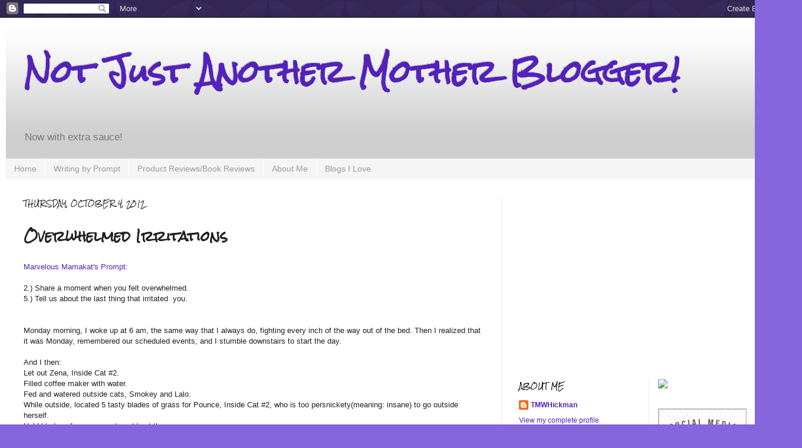

--- FILE ---
content_type: text/html; charset=UTF-8
request_url: https://www.notjustanothermotherblogger.com/b/stats?style=BLACK_TRANSPARENT&timeRange=ALL_TIME&token=APq4FmBk48wY7wMwr-XH2DcpPUJLYVt2NkwnzebUV3Gve-wIYCgcwcMer81j_XfzbEWVLZg_z3Y56p0OV_JGKb2LKQVb53JkSg
body_size: 45
content:
{"total":2246724,"sparklineOptions":{"backgroundColor":{"fillOpacity":0.1,"fill":"#000000"},"series":[{"areaOpacity":0.3,"color":"#202020"}]},"sparklineData":[[0,25],[1,24],[2,29],[3,25],[4,29],[5,13],[6,23],[7,25],[8,25],[9,30],[10,33],[11,38],[12,53],[13,30],[14,44],[15,76],[16,81],[17,93],[18,100],[19,82],[20,40],[21,49],[22,50],[23,43],[24,37],[25,57],[26,37],[27,42],[28,36],[29,53]],"nextTickMs":18274}

--- FILE ---
content_type: text/html; charset=utf-8
request_url: https://www.google.com/recaptcha/api2/aframe
body_size: 266
content:
<!DOCTYPE HTML><html><head><meta http-equiv="content-type" content="text/html; charset=UTF-8"></head><body><script nonce="SdldoVUsqgSJgvb5CVrkIw">/** Anti-fraud and anti-abuse applications only. See google.com/recaptcha */ try{var clients={'sodar':'https://pagead2.googlesyndication.com/pagead/sodar?'};window.addEventListener("message",function(a){try{if(a.source===window.parent){var b=JSON.parse(a.data);var c=clients[b['id']];if(c){var d=document.createElement('img');d.src=c+b['params']+'&rc='+(localStorage.getItem("rc::a")?sessionStorage.getItem("rc::b"):"");window.document.body.appendChild(d);sessionStorage.setItem("rc::e",parseInt(sessionStorage.getItem("rc::e")||0)+1);localStorage.setItem("rc::h",'1768997219524');}}}catch(b){}});window.parent.postMessage("_grecaptcha_ready", "*");}catch(b){}</script></body></html>